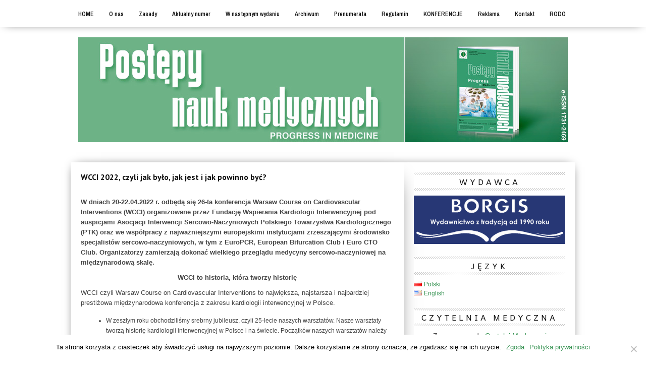

--- FILE ---
content_type: text/html; charset=UTF-8
request_url: http://www.pnmedycznych.pl/wcci-2022-czyli-jak-bylo-jak-jest-i-jak-powinno-byc/
body_size: 15399
content:
<!DOCTYPE html>

<html xmlns="http://www.w3.org/1999/xhtml" lang="pl-PL">

<head>

<meta http-equiv="Content-Type" content="text/html; charset=UTF-8" />

<meta name="viewport" content="width=device-width, initial-scale=1.0, maximum-scale=1.0" />






<title>WCCI 2022, czyli jak było, jak jest i jak powinno być? &#8211; Postępy Nauk Medycznych</title>




<link rel="alternate" type="application/rss+xml" title="RSS 2.0" href="http://www.pnmedycznych.pl/language/pl/feed/" />

<link rel="alternate" type="text/xml" title="RSS .92" href="http://www.pnmedycznych.pl/language/pl/feed/rss/" />

<link rel="alternate" type="application/atom+xml" title="Atom 0.3" href="http://www.pnmedycznych.pl/language/pl/feed/atom/" />

<link rel="pingback" href="http://www.pnmedycznych.pl/xmlrpc.php" />




<script>
  (function(i,s,o,g,r,a,m){i['GoogleAnalyticsObject']=r;i[r]=i[r]||function(){
  (i[r].q=i[r].q||[]).push(arguments)},i[r].l=1*new Date();a=s.createElement(o),
  m=s.getElementsByTagName(o)[0];a.async=1;a.src=g;m.parentNode.insertBefore(a,m)
  })(window,document,'script','//www.google-analytics.com/analytics.js','ga');

  ga('create', 'UA-68998-5', 'auto');
  ga('send', 'pageview');

</script>


<meta name='robots' content='max-image-preview:large' />
<link rel='dns-prefetch' href='//fonts.googleapis.com' />
<link rel="alternate" type="application/rss+xml" title="Postępy Nauk Medycznych &raquo; Kanał z wpisami" href="http://www.pnmedycznych.pl/language/pl/feed/" />
<link rel="alternate" type="application/rss+xml" title="Postępy Nauk Medycznych &raquo; Kanał z komentarzami" href="http://www.pnmedycznych.pl/language/pl/comments/feed/" />
<script type="text/javascript">
/* <![CDATA[ */
window._wpemojiSettings = {"baseUrl":"https:\/\/s.w.org\/images\/core\/emoji\/15.0.3\/72x72\/","ext":".png","svgUrl":"https:\/\/s.w.org\/images\/core\/emoji\/15.0.3\/svg\/","svgExt":".svg","source":{"concatemoji":"http:\/\/www.pnmedycznych.pl\/wp-includes\/js\/wp-emoji-release.min.js?ver=6.5.7"}};
/*! This file is auto-generated */
!function(i,n){var o,s,e;function c(e){try{var t={supportTests:e,timestamp:(new Date).valueOf()};sessionStorage.setItem(o,JSON.stringify(t))}catch(e){}}function p(e,t,n){e.clearRect(0,0,e.canvas.width,e.canvas.height),e.fillText(t,0,0);var t=new Uint32Array(e.getImageData(0,0,e.canvas.width,e.canvas.height).data),r=(e.clearRect(0,0,e.canvas.width,e.canvas.height),e.fillText(n,0,0),new Uint32Array(e.getImageData(0,0,e.canvas.width,e.canvas.height).data));return t.every(function(e,t){return e===r[t]})}function u(e,t,n){switch(t){case"flag":return n(e,"\ud83c\udff3\ufe0f\u200d\u26a7\ufe0f","\ud83c\udff3\ufe0f\u200b\u26a7\ufe0f")?!1:!n(e,"\ud83c\uddfa\ud83c\uddf3","\ud83c\uddfa\u200b\ud83c\uddf3")&&!n(e,"\ud83c\udff4\udb40\udc67\udb40\udc62\udb40\udc65\udb40\udc6e\udb40\udc67\udb40\udc7f","\ud83c\udff4\u200b\udb40\udc67\u200b\udb40\udc62\u200b\udb40\udc65\u200b\udb40\udc6e\u200b\udb40\udc67\u200b\udb40\udc7f");case"emoji":return!n(e,"\ud83d\udc26\u200d\u2b1b","\ud83d\udc26\u200b\u2b1b")}return!1}function f(e,t,n){var r="undefined"!=typeof WorkerGlobalScope&&self instanceof WorkerGlobalScope?new OffscreenCanvas(300,150):i.createElement("canvas"),a=r.getContext("2d",{willReadFrequently:!0}),o=(a.textBaseline="top",a.font="600 32px Arial",{});return e.forEach(function(e){o[e]=t(a,e,n)}),o}function t(e){var t=i.createElement("script");t.src=e,t.defer=!0,i.head.appendChild(t)}"undefined"!=typeof Promise&&(o="wpEmojiSettingsSupports",s=["flag","emoji"],n.supports={everything:!0,everythingExceptFlag:!0},e=new Promise(function(e){i.addEventListener("DOMContentLoaded",e,{once:!0})}),new Promise(function(t){var n=function(){try{var e=JSON.parse(sessionStorage.getItem(o));if("object"==typeof e&&"number"==typeof e.timestamp&&(new Date).valueOf()<e.timestamp+604800&&"object"==typeof e.supportTests)return e.supportTests}catch(e){}return null}();if(!n){if("undefined"!=typeof Worker&&"undefined"!=typeof OffscreenCanvas&&"undefined"!=typeof URL&&URL.createObjectURL&&"undefined"!=typeof Blob)try{var e="postMessage("+f.toString()+"("+[JSON.stringify(s),u.toString(),p.toString()].join(",")+"));",r=new Blob([e],{type:"text/javascript"}),a=new Worker(URL.createObjectURL(r),{name:"wpTestEmojiSupports"});return void(a.onmessage=function(e){c(n=e.data),a.terminate(),t(n)})}catch(e){}c(n=f(s,u,p))}t(n)}).then(function(e){for(var t in e)n.supports[t]=e[t],n.supports.everything=n.supports.everything&&n.supports[t],"flag"!==t&&(n.supports.everythingExceptFlag=n.supports.everythingExceptFlag&&n.supports[t]);n.supports.everythingExceptFlag=n.supports.everythingExceptFlag&&!n.supports.flag,n.DOMReady=!1,n.readyCallback=function(){n.DOMReady=!0}}).then(function(){return e}).then(function(){var e;n.supports.everything||(n.readyCallback(),(e=n.source||{}).concatemoji?t(e.concatemoji):e.wpemoji&&e.twemoji&&(t(e.twemoji),t(e.wpemoji)))}))}((window,document),window._wpemojiSettings);
/* ]]> */
</script>
<style id='wp-emoji-styles-inline-css' type='text/css'>

	img.wp-smiley, img.emoji {
		display: inline !important;
		border: none !important;
		box-shadow: none !important;
		height: 1em !important;
		width: 1em !important;
		margin: 0 0.07em !important;
		vertical-align: -0.1em !important;
		background: none !important;
		padding: 0 !important;
	}
</style>
<link rel='stylesheet' id='wp-block-library-css' href='http://www.pnmedycznych.pl/wp-includes/css/dist/block-library/style.min.css?ver=6.5.7' type='text/css' media='all' />
<style id='classic-theme-styles-inline-css' type='text/css'>
/*! This file is auto-generated */
.wp-block-button__link{color:#fff;background-color:#32373c;border-radius:9999px;box-shadow:none;text-decoration:none;padding:calc(.667em + 2px) calc(1.333em + 2px);font-size:1.125em}.wp-block-file__button{background:#32373c;color:#fff;text-decoration:none}
</style>
<style id='global-styles-inline-css' type='text/css'>
body{--wp--preset--color--black: #000000;--wp--preset--color--cyan-bluish-gray: #abb8c3;--wp--preset--color--white: #ffffff;--wp--preset--color--pale-pink: #f78da7;--wp--preset--color--vivid-red: #cf2e2e;--wp--preset--color--luminous-vivid-orange: #ff6900;--wp--preset--color--luminous-vivid-amber: #fcb900;--wp--preset--color--light-green-cyan: #7bdcb5;--wp--preset--color--vivid-green-cyan: #00d084;--wp--preset--color--pale-cyan-blue: #8ed1fc;--wp--preset--color--vivid-cyan-blue: #0693e3;--wp--preset--color--vivid-purple: #9b51e0;--wp--preset--gradient--vivid-cyan-blue-to-vivid-purple: linear-gradient(135deg,rgba(6,147,227,1) 0%,rgb(155,81,224) 100%);--wp--preset--gradient--light-green-cyan-to-vivid-green-cyan: linear-gradient(135deg,rgb(122,220,180) 0%,rgb(0,208,130) 100%);--wp--preset--gradient--luminous-vivid-amber-to-luminous-vivid-orange: linear-gradient(135deg,rgba(252,185,0,1) 0%,rgba(255,105,0,1) 100%);--wp--preset--gradient--luminous-vivid-orange-to-vivid-red: linear-gradient(135deg,rgba(255,105,0,1) 0%,rgb(207,46,46) 100%);--wp--preset--gradient--very-light-gray-to-cyan-bluish-gray: linear-gradient(135deg,rgb(238,238,238) 0%,rgb(169,184,195) 100%);--wp--preset--gradient--cool-to-warm-spectrum: linear-gradient(135deg,rgb(74,234,220) 0%,rgb(151,120,209) 20%,rgb(207,42,186) 40%,rgb(238,44,130) 60%,rgb(251,105,98) 80%,rgb(254,248,76) 100%);--wp--preset--gradient--blush-light-purple: linear-gradient(135deg,rgb(255,206,236) 0%,rgb(152,150,240) 100%);--wp--preset--gradient--blush-bordeaux: linear-gradient(135deg,rgb(254,205,165) 0%,rgb(254,45,45) 50%,rgb(107,0,62) 100%);--wp--preset--gradient--luminous-dusk: linear-gradient(135deg,rgb(255,203,112) 0%,rgb(199,81,192) 50%,rgb(65,88,208) 100%);--wp--preset--gradient--pale-ocean: linear-gradient(135deg,rgb(255,245,203) 0%,rgb(182,227,212) 50%,rgb(51,167,181) 100%);--wp--preset--gradient--electric-grass: linear-gradient(135deg,rgb(202,248,128) 0%,rgb(113,206,126) 100%);--wp--preset--gradient--midnight: linear-gradient(135deg,rgb(2,3,129) 0%,rgb(40,116,252) 100%);--wp--preset--font-size--small: 13px;--wp--preset--font-size--medium: 20px;--wp--preset--font-size--large: 36px;--wp--preset--font-size--x-large: 42px;--wp--preset--spacing--20: 0.44rem;--wp--preset--spacing--30: 0.67rem;--wp--preset--spacing--40: 1rem;--wp--preset--spacing--50: 1.5rem;--wp--preset--spacing--60: 2.25rem;--wp--preset--spacing--70: 3.38rem;--wp--preset--spacing--80: 5.06rem;--wp--preset--shadow--natural: 6px 6px 9px rgba(0, 0, 0, 0.2);--wp--preset--shadow--deep: 12px 12px 50px rgba(0, 0, 0, 0.4);--wp--preset--shadow--sharp: 6px 6px 0px rgba(0, 0, 0, 0.2);--wp--preset--shadow--outlined: 6px 6px 0px -3px rgba(255, 255, 255, 1), 6px 6px rgba(0, 0, 0, 1);--wp--preset--shadow--crisp: 6px 6px 0px rgba(0, 0, 0, 1);}:where(.is-layout-flex){gap: 0.5em;}:where(.is-layout-grid){gap: 0.5em;}body .is-layout-flex{display: flex;}body .is-layout-flex{flex-wrap: wrap;align-items: center;}body .is-layout-flex > *{margin: 0;}body .is-layout-grid{display: grid;}body .is-layout-grid > *{margin: 0;}:where(.wp-block-columns.is-layout-flex){gap: 2em;}:where(.wp-block-columns.is-layout-grid){gap: 2em;}:where(.wp-block-post-template.is-layout-flex){gap: 1.25em;}:where(.wp-block-post-template.is-layout-grid){gap: 1.25em;}.has-black-color{color: var(--wp--preset--color--black) !important;}.has-cyan-bluish-gray-color{color: var(--wp--preset--color--cyan-bluish-gray) !important;}.has-white-color{color: var(--wp--preset--color--white) !important;}.has-pale-pink-color{color: var(--wp--preset--color--pale-pink) !important;}.has-vivid-red-color{color: var(--wp--preset--color--vivid-red) !important;}.has-luminous-vivid-orange-color{color: var(--wp--preset--color--luminous-vivid-orange) !important;}.has-luminous-vivid-amber-color{color: var(--wp--preset--color--luminous-vivid-amber) !important;}.has-light-green-cyan-color{color: var(--wp--preset--color--light-green-cyan) !important;}.has-vivid-green-cyan-color{color: var(--wp--preset--color--vivid-green-cyan) !important;}.has-pale-cyan-blue-color{color: var(--wp--preset--color--pale-cyan-blue) !important;}.has-vivid-cyan-blue-color{color: var(--wp--preset--color--vivid-cyan-blue) !important;}.has-vivid-purple-color{color: var(--wp--preset--color--vivid-purple) !important;}.has-black-background-color{background-color: var(--wp--preset--color--black) !important;}.has-cyan-bluish-gray-background-color{background-color: var(--wp--preset--color--cyan-bluish-gray) !important;}.has-white-background-color{background-color: var(--wp--preset--color--white) !important;}.has-pale-pink-background-color{background-color: var(--wp--preset--color--pale-pink) !important;}.has-vivid-red-background-color{background-color: var(--wp--preset--color--vivid-red) !important;}.has-luminous-vivid-orange-background-color{background-color: var(--wp--preset--color--luminous-vivid-orange) !important;}.has-luminous-vivid-amber-background-color{background-color: var(--wp--preset--color--luminous-vivid-amber) !important;}.has-light-green-cyan-background-color{background-color: var(--wp--preset--color--light-green-cyan) !important;}.has-vivid-green-cyan-background-color{background-color: var(--wp--preset--color--vivid-green-cyan) !important;}.has-pale-cyan-blue-background-color{background-color: var(--wp--preset--color--pale-cyan-blue) !important;}.has-vivid-cyan-blue-background-color{background-color: var(--wp--preset--color--vivid-cyan-blue) !important;}.has-vivid-purple-background-color{background-color: var(--wp--preset--color--vivid-purple) !important;}.has-black-border-color{border-color: var(--wp--preset--color--black) !important;}.has-cyan-bluish-gray-border-color{border-color: var(--wp--preset--color--cyan-bluish-gray) !important;}.has-white-border-color{border-color: var(--wp--preset--color--white) !important;}.has-pale-pink-border-color{border-color: var(--wp--preset--color--pale-pink) !important;}.has-vivid-red-border-color{border-color: var(--wp--preset--color--vivid-red) !important;}.has-luminous-vivid-orange-border-color{border-color: var(--wp--preset--color--luminous-vivid-orange) !important;}.has-luminous-vivid-amber-border-color{border-color: var(--wp--preset--color--luminous-vivid-amber) !important;}.has-light-green-cyan-border-color{border-color: var(--wp--preset--color--light-green-cyan) !important;}.has-vivid-green-cyan-border-color{border-color: var(--wp--preset--color--vivid-green-cyan) !important;}.has-pale-cyan-blue-border-color{border-color: var(--wp--preset--color--pale-cyan-blue) !important;}.has-vivid-cyan-blue-border-color{border-color: var(--wp--preset--color--vivid-cyan-blue) !important;}.has-vivid-purple-border-color{border-color: var(--wp--preset--color--vivid-purple) !important;}.has-vivid-cyan-blue-to-vivid-purple-gradient-background{background: var(--wp--preset--gradient--vivid-cyan-blue-to-vivid-purple) !important;}.has-light-green-cyan-to-vivid-green-cyan-gradient-background{background: var(--wp--preset--gradient--light-green-cyan-to-vivid-green-cyan) !important;}.has-luminous-vivid-amber-to-luminous-vivid-orange-gradient-background{background: var(--wp--preset--gradient--luminous-vivid-amber-to-luminous-vivid-orange) !important;}.has-luminous-vivid-orange-to-vivid-red-gradient-background{background: var(--wp--preset--gradient--luminous-vivid-orange-to-vivid-red) !important;}.has-very-light-gray-to-cyan-bluish-gray-gradient-background{background: var(--wp--preset--gradient--very-light-gray-to-cyan-bluish-gray) !important;}.has-cool-to-warm-spectrum-gradient-background{background: var(--wp--preset--gradient--cool-to-warm-spectrum) !important;}.has-blush-light-purple-gradient-background{background: var(--wp--preset--gradient--blush-light-purple) !important;}.has-blush-bordeaux-gradient-background{background: var(--wp--preset--gradient--blush-bordeaux) !important;}.has-luminous-dusk-gradient-background{background: var(--wp--preset--gradient--luminous-dusk) !important;}.has-pale-ocean-gradient-background{background: var(--wp--preset--gradient--pale-ocean) !important;}.has-electric-grass-gradient-background{background: var(--wp--preset--gradient--electric-grass) !important;}.has-midnight-gradient-background{background: var(--wp--preset--gradient--midnight) !important;}.has-small-font-size{font-size: var(--wp--preset--font-size--small) !important;}.has-medium-font-size{font-size: var(--wp--preset--font-size--medium) !important;}.has-large-font-size{font-size: var(--wp--preset--font-size--large) !important;}.has-x-large-font-size{font-size: var(--wp--preset--font-size--x-large) !important;}
.wp-block-navigation a:where(:not(.wp-element-button)){color: inherit;}
:where(.wp-block-post-template.is-layout-flex){gap: 1.25em;}:where(.wp-block-post-template.is-layout-grid){gap: 1.25em;}
:where(.wp-block-columns.is-layout-flex){gap: 2em;}:where(.wp-block-columns.is-layout-grid){gap: 2em;}
.wp-block-pullquote{font-size: 1.5em;line-height: 1.6;}
</style>
<link rel='stylesheet' id='cookie-notice-front-css' href='http://www.pnmedycznych.pl/wp-content/plugins/cookie-notice/css/front.min.css?ver=2.4.17' type='text/css' media='all' />
<!--[if lt IE 9]>
<link rel='stylesheet' id='iecss-css' href='http://www.pnmedycznych.pl/wp-content/themes/borgis/css/iecss.css?ver=6.5.7' type='text/css' media='all' />
<![endif]-->
<link rel='stylesheet' id='mvp-style-css' href='http://www.pnmedycznych.pl/wp-content/themes/borgis/style.css?ver=6.5.7' type='text/css' media='all' />
<link rel='stylesheet' id='reset-css' href='http://www.pnmedycznych.pl/wp-content/themes/borgis/css/reset.css?ver=6.5.7' type='text/css' media='all' />
<link rel='stylesheet' id='media-queries-css' href='http://www.pnmedycznych.pl/wp-content/themes/borgis/css/media-queries.css?ver=6.5.7' type='text/css' media='all' />
<link rel='stylesheet' id='googlefonts-css' href='http://fonts.googleapis.com/css?family=Quicksand%3A300%2C400%7CVidaloka%7CPlayfair+Display%3A400%2C700%2C900%7COpen+Sans+Condensed%3A300%2C700%7COswald%3A300%2C400%2C700%7CRaleway%3A200%2C300%2C400%2C500%2C600%2C700%2C800&#038;subset=latin%2Clatin-ext%2Ccyrillic%2Ccyrillic-ext%2Cgreek-ext%2Cgreek%2Cvietnamese&#038;ver=6.5.7' type='text/css' media='all' />
<script type="text/javascript" id="cookie-notice-front-js-before">
/* <![CDATA[ */
var cnArgs = {"ajaxUrl":"http:\/\/www.pnmedycznych.pl\/wp-admin\/admin-ajax.php","nonce":"e4f21c8aeb","hideEffect":"fade","position":"bottom","onScroll":false,"onScrollOffset":100,"onClick":false,"cookieName":"cookie_notice_accepted","cookieTime":15811200,"cookieTimeRejected":2592000,"globalCookie":false,"redirection":false,"cache":false,"revokeCookies":false,"revokeCookiesOpt":"automatic"};
/* ]]> */
</script>
<script type="text/javascript" src="http://www.pnmedycznych.pl/wp-content/plugins/cookie-notice/js/front.min.js?ver=2.4.17" id="cookie-notice-front-js"></script>
<script type="text/javascript" src="http://www.pnmedycznych.pl/wp-includes/js/jquery/jquery.min.js?ver=3.7.1" id="jquery-core-js"></script>
<script type="text/javascript" src="http://www.pnmedycznych.pl/wp-includes/js/jquery/jquery-migrate.min.js?ver=3.4.1" id="jquery-migrate-js"></script>
<link rel="https://api.w.org/" href="http://www.pnmedycznych.pl/wp-json/" /><link rel="alternate" type="application/json" href="http://www.pnmedycznych.pl/wp-json/wp/v2/pages/6988" /><link rel="EditURI" type="application/rsd+xml" title="RSD" href="http://www.pnmedycznych.pl/xmlrpc.php?rsd" />
<meta name="generator" content="WordPress 6.5.7" />
<link rel="canonical" href="http://www.pnmedycznych.pl/wcci-2022-czyli-jak-bylo-jak-jest-i-jak-powinno-byc/" />
<link rel='shortlink' href='http://www.pnmedycznych.pl/?p=6988' />
<link rel="alternate" type="application/json+oembed" href="http://www.pnmedycznych.pl/wp-json/oembed/1.0/embed?url=http%3A%2F%2Fwww.pnmedycznych.pl%2Fwcci-2022-czyli-jak-bylo-jak-jest-i-jak-powinno-byc%2F" />
<link rel="alternate" type="text/xml+oembed" href="http://www.pnmedycznych.pl/wp-json/oembed/1.0/embed?url=http%3A%2F%2Fwww.pnmedycznych.pl%2Fwcci-2022-czyli-jak-bylo-jak-jest-i-jak-powinno-byc%2F&#038;format=xml" />

<!-- This site is using AdRotate v5.13 to display their advertisements - https://ajdg.solutions/ -->
<!-- AdRotate CSS -->
<style type="text/css" media="screen">
	.g { margin:0px; padding:0px; overflow:hidden; line-height:1; zoom:1; }
	.g img { height:auto; }
	.g-col { position:relative; float:left; }
	.g-col:first-child { margin-left: 0; }
	.g-col:last-child { margin-right: 0; }
	.g-1 { width:100%; max-width:970px; height:100%; max-height:200px; margin: 0 auto; }
	@media only screen and (max-width: 480px) {
		.g-col, .g-dyn, .g-single { width:100%; margin-left:0; margin-right:0; }
	}
</style>
<!-- /AdRotate CSS -->



<style type='text/css'>



@import url(http://fonts.googleapis.com/css?family=PT+Sans:100,200,300,400,500,600,700,800,900|Archivo+Narrow:100,200,300,400,500,600,700,800,900|PT+Sans:100,200,300,400,500,600,700,800,900|Andika:100,200,300,400,500,600,700,800,900&subset=latin,latin-ext,cyrillic,cyrillic-ext,greek-ext,greek,vietnamese);



#nav-wrapper {

	background: #ffffff;

	}



#main-nav .menu li a:hover,

#main-nav .menu li.current-menu-item a,

#search-button:hover,

.home-widget h3.widget-cat,

span.post-tags-header,

.post-tags a:hover,

.tag-cloud a:hover {

	background: #809c87;

	}



#main-nav .menu-item-home a:hover {

	background: #809c87 !important;

	}



#top-story-left h3,

#top-story-right h3 {

	border-bottom: 3px solid #809c87;

	}



a, a:visited,

ul.top-stories li:hover h2,

ul.top-stories li:hover h2,

#top-story-middle:hover h2,

#top-story-wrapper:hover #feat2-main-text h2,

#feat1-left-wrapper:hover .feat1-left-text h2,

#feat1-right-wrapper:hover .feat1-right-text h2,

ul.split-columns li:hover h2,

.home-widget ul.wide-widget li:hover h2,

.home-widget ul.home-list li:hover h2,

h3.story-cat,

h3.story-cat a,

.sidebar-widget ul.home-list li:hover h2,

.sidebar-widget ul.wide-widget li:hover h2,

.sidebar-widget ul.split-columns li:hover h2,

#footer-nav .menu li a:hover,

.footer-widget ul.home-list li:hover h2,

.footer-widget ul.wide-widget li:hover h2,

.footer-widget ul.split-columns li:hover h2,

.prev,

.next {

	color: #349150;

	}



#wallpaper {

	background: url() no-repeat 50% 0;

	}



.featured-text h2,

.featured-text h2 a,

.feat1-main-text h2,

.feat1-main-text h2 a {

	font-family: 'PT Sans', serif;

	}



#main-nav .menu li a,

#main-nav .menu li:hover ul li a {

	font-family: 'Archivo Narrow', sans-serif;

	}



#top-story-left h2,

#top-story-right h2,

.feat1-left-text h2,

.feat1-right-text h2,

#feat2-main-text h2,

#middle-text h2,

ul.split-columns li h2,

.home-widget .wide-text h2,

.home-widget .home-list-content h2,

h1.story-title,

.sidebar-widget .wide-text h2,

.sidebar-widget ul.split-columns li h2,

.footer-widget .wide-text h2,

.footer-widget ul.split-columns li h2,

#post-404 h1 {

	font-family: 'PT Sans', serif;

	}



#top-story-left h3,

#top-story-right h3,

#middle-text h3,

h1.home-widget-header,

#woo-content h1.page-title,

h3.home-widget-header,

h1.archive-header,

h3.story-cat,

h3.story-cat a,

#content-area h1,

#content-area h2,

#content-area h3,

#content-area h4,

#content-area h5,

#content-area h6,

h4.post-header,

h3.sidebar-widget-header,

h3.footer-widget-header {

	font-family: 'Andika', sans-serif;

	}



@media screen and (max-width: 767px) and (min-width: 480px) {



	.sidebar-widget .home-list-content h2 {

		font-family: 'PT Sans', serif;

		}



	}



</style>

	<style type="text/css">.recentcomments a{display:inline !important;padding:0 !important;margin:0 !important;}</style><link rel="icon" href="http://www.pnmedycznych.pl/wp-content/uploads/2020/10/cropped-fawikona-32x32.png" sizes="32x32" />
<link rel="icon" href="http://www.pnmedycznych.pl/wp-content/uploads/2020/10/cropped-fawikona-192x192.png" sizes="192x192" />
<link rel="apple-touch-icon" href="http://www.pnmedycznych.pl/wp-content/uploads/2020/10/cropped-fawikona-180x180.png" />
<meta name="msapplication-TileImage" content="http://www.pnmedycznych.pl/wp-content/uploads/2020/10/cropped-fawikona-270x270.png" />



<style type="text/css">


</style>



</head>



<body class="page-template-default page page-id-6988 cookies-not-set">

<div id="site">

	
	<div id="nav-wrapper">

		<div id="nav-inner">

			
			
			<div id="mobi-nav">

				<div class="menu-polskie-menu-kastracja-container"><select><option value="#">Menu</option><option value="http://www.pnmedycznych.pl" id="menu-item-6537">HOME</option>
<option value="#" id="menu-item-6538">O nas	<option value="http://www.pnmedycznych.pl/o-czasopismie/" id="menu-item-6539">-O czasopiśmie</option>
	<option value="http://www.pnmedycznych.pl/zespol-redakcyjny/" id="menu-item-6542">-Zespół Redakcyjny</option>
	<option value="http://www.pnmedycznych.pl/punktacja/" id="menu-item-6554">-Punktacja</option>
	<option value="http://www.pnmedycznych.pl/wydawca/" id="menu-item-6555">-Wydawca</option>
</option>
<option value="/zasady" id="menu-item-6556">Zasady	<option value="http://www.pnmedycznych.pl/proces-recenzji/" id="menu-item-6557">-Proces recenzji</option>
	<option value="http://www.pnmedycznych.pl/polityka-konfliktu-interesow/" id="menu-item-6558">-Polityka konfliktu interesów</option>
	<option value="http://www.pnmedycznych.pl/prawa-czlowieka-i-prawa-zwierzat/" id="menu-item-6559">-Prawa człowieka i prawa zwierząt</option>
	<option value="http://www.pnmedycznych.pl/swiadoma-zgoda/" id="menu-item-6560">-Świadoma zgoda</option>
	<option value="http://www.pnmedycznych.pl/plagiat-ghostwriting-i-goscinne-autorstwo/" id="menu-item-6561">-Plagiat, ghostwriting i gościnne autorstwo</option>
	<option value="http://www.pnmedycznych.pl/wolny-dostep/" id="menu-item-6562">-Wolny dostęp</option>
</option>
<option value="http://www.pnmedycznych.pl/aktualny-numer/" id="menu-item-6563">Aktualny numer</option>
<option value="http://www.pnmedycznych.pl/w-nastepnym-wydaniu/" id="menu-item-6564">W następnym wydaniu</option>
<option value="https://czytelniamedyczna.pl/postepy-nauk-medycznych.html" id="menu-item-6685">Archiwum</option>
<option value="#" id="menu-item-6677">Prenumerata	<option value="http://www.pnmedycznych.pl/pojedyncze-egzemplarze/" id="menu-item-6678">-Pojedyncze egzemplarze</option>
</option>
<option value="#" id="menu-item-6679">Regulamin	<option value="http://www.pnmedycznych.pl/instrukcje-dla-autorow/" id="menu-item-6680">-Instrukcje dla autorów</option>
</option>
<option value="http://www.pnmedycznych.pl/category/aktualnosci/" id="menu-item-6681">KONFERENCJE</option>
<option value="http://www.pnmedycznych.pl/reklama1/" id="menu-item-6682">Reklama</option>
<option value="http://www.pnmedycznych.pl/kontakt/" id="menu-item-6683">Kontakt</option>
<option value="http://www.pnmedycznych.pl/rodo/" id="menu-item-6684">RODO</option>
</select></div>
			</div><!--mobi-nav-->

			
			
			<div id="logo-small" itemscope itemtype="http://schema.org/Organization">

				
					<a itemprop="url" href="http://www.pnmedycznych.pl"><img itemprop="logo" src="http://www.pnmedycznych.pl/wp-content/uploads/2014/06/blank_logo_1x1.png" alt="Postępy Nauk Medycznych" /></a>

				
			</div><!--logo-small-->

			
			<div id="main-nav">

				<div class="menu-polskie-menu-kastracja-container"><ul id="menu-polskie-menu-kastracja-1" class="menu"><li class="menu-item menu-item-type-custom menu-item-object-custom menu-item-6537"><a href="http://www.pnmedycznych.pl">HOME</a></li>
<li class="menu-item menu-item-type-custom menu-item-object-custom menu-item-has-children menu-item-6538"><a href="#">O nas</a>
<ul class="sub-menu">
	<li class="menu-item menu-item-type-post_type menu-item-object-page menu-item-home menu-item-6539"><a href="http://www.pnmedycznych.pl/o-czasopismie/">O czasopiśmie</a></li>
	<li class="menu-item menu-item-type-post_type menu-item-object-page menu-item-6542"><a href="http://www.pnmedycznych.pl/zespol-redakcyjny/">Zespół Redakcyjny</a></li>
	<li class="menu-item menu-item-type-post_type menu-item-object-page menu-item-6554"><a href="http://www.pnmedycznych.pl/punktacja/">Punktacja</a></li>
	<li class="menu-item menu-item-type-post_type menu-item-object-page menu-item-6555"><a href="http://www.pnmedycznych.pl/wydawca/">Wydawca</a></li>
</ul>
</li>
<li class="menu-item menu-item-type-custom menu-item-object-custom menu-item-has-children menu-item-6556"><a href="/zasady">Zasady</a>
<ul class="sub-menu">
	<li class="menu-item menu-item-type-post_type menu-item-object-page menu-item-6557"><a href="http://www.pnmedycznych.pl/proces-recenzji/">Proces recenzji</a></li>
	<li class="menu-item menu-item-type-post_type menu-item-object-page menu-item-6558"><a href="http://www.pnmedycznych.pl/polityka-konfliktu-interesow/">Polityka konfliktu interesów</a></li>
	<li class="menu-item menu-item-type-post_type menu-item-object-page menu-item-6559"><a href="http://www.pnmedycznych.pl/prawa-czlowieka-i-prawa-zwierzat/">Prawa człowieka i prawa zwierząt</a></li>
	<li class="menu-item menu-item-type-post_type menu-item-object-page menu-item-6560"><a href="http://www.pnmedycznych.pl/swiadoma-zgoda/">Świadoma zgoda</a></li>
	<li class="menu-item menu-item-type-post_type menu-item-object-page menu-item-6561"><a href="http://www.pnmedycznych.pl/plagiat-ghostwriting-i-goscinne-autorstwo/">Plagiat, ghostwriting i gościnne autorstwo</a></li>
	<li class="menu-item menu-item-type-post_type menu-item-object-page menu-item-6562"><a href="http://www.pnmedycznych.pl/wolny-dostep/">Wolny dostęp</a></li>
</ul>
</li>
<li class="menu-item menu-item-type-post_type menu-item-object-page menu-item-6563"><a href="http://www.pnmedycznych.pl/aktualny-numer/">Aktualny numer</a></li>
<li class="menu-item menu-item-type-post_type menu-item-object-page menu-item-6564"><a href="http://www.pnmedycznych.pl/w-nastepnym-wydaniu/">W następnym wydaniu</a></li>
<li class="menu-item menu-item-type-custom menu-item-object-custom menu-item-6685"><a href="https://czytelniamedyczna.pl/postepy-nauk-medycznych.html">Archiwum</a></li>
<li class="menu-item menu-item-type-custom menu-item-object-custom menu-item-has-children menu-item-6677"><a href="#">Prenumerata</a>
<ul class="sub-menu">
	<li class="menu-item menu-item-type-post_type menu-item-object-page menu-item-6678"><a href="http://www.pnmedycznych.pl/pojedyncze-egzemplarze/">Pojedyncze egzemplarze</a></li>
</ul>
</li>
<li class="menu-item menu-item-type-custom menu-item-object-custom menu-item-has-children menu-item-6679"><a href="#">Regulamin</a>
<ul class="sub-menu">
	<li class="menu-item menu-item-type-post_type menu-item-object-page menu-item-6680"><a href="http://www.pnmedycznych.pl/instrukcje-dla-autorow/">Instrukcje dla autorów</a></li>
</ul>
</li>
<li class="menu-item menu-item-type-taxonomy menu-item-object-category menu-item-6681"><a href="http://www.pnmedycznych.pl/category/aktualnosci/">KONFERENCJE</a></li>
<li class="menu-item menu-item-type-post_type menu-item-object-page menu-item-6682"><a href="http://www.pnmedycznych.pl/reklama1/">Reklama</a></li>
<li class="menu-item menu-item-type-post_type menu-item-object-page menu-item-6683"><a href="http://www.pnmedycznych.pl/kontakt/">Kontakt</a></li>
<li class="menu-item menu-item-type-post_type menu-item-object-page menu-item-6684"><a href="http://www.pnmedycznych.pl/rodo/">RODO</a></li>
</ul></div>
			</div><!--main-nav-->

		</div><!--nav-inner-->

	</div><!--nav-wrapper-->

	<div id="body-wrapper">

		
		<div id="main-wrapper">

				
				
				<div id="leaderboard-wrapper" class="logo-header">

					<a href="http://www.pnmedycznych.pl"><img src="http://www.pnmedycznych.pl/wp-content/uploads/2014/06/naglowek-czasopisma_v2.jpg"></a>
				</div><!--leaderboard-wrapper-->

				
								
							  				<div id="leaderboard-wrapper" class="logo-header">
				<!-- Brak banerów, są wyłączone lub brak ich tej lokalizacji! -->				</div>
        				
	<div id="content-wrapper">

		
		<div id="content-main">

			
			<div id="home-main">

				<div id="post-area" class="post-6988 page type-page status-publish hentry">

					<h1 class="story-title">WCCI 2022, czyli jak było, jak jest i jak powinno być?</h1>

					
					<div id="content-area">

						<p><strong>W dniach 20-22.04.2022 r. odbędą się 26-ta konferencja Warsaw Course on Cardiovascular Interventions (WCCI) organizowane przez Fundację Wspierania Kardiologii Interwencyjnej pod auspicjami Asocjacji Interwencji Sercowo-Naczyniowych Polskiego Towarzystwa Kardiologicznego (PTK) oraz we współpracy z najważniejszymi europejskimi instytucjami zrzeszającymi środowisko specjalistów sercowo-naczyniowych, w tym z EuroPCR, European Bifurcation Club i Euro CTO Club. Organizatorzy zamierzają dokonać wielkiego przeglądu medycyny sercowo-naczyniowej na międzynarodową skalę.</strong></p>
<p class="has-text-align-center"><strong>WCCI to historia, która tworzy historię</strong></p>
<p>WCCI czyli Warsaw Course on Cardiovascular Interventions to największa, najstarsza i najbardziej prestiżowa międzynarodowa konferencja z zakresu kardiologii interwencyjnej w Polsce.</p>
<ul>
<li>W zeszłym roku obchodziliśmy srebrny jubileusz, czyli 25-lecie naszych warsztatów. Nasze warsztaty tworzą historię kardiologii interwencyjnej w Polsce i na świecie. Początków naszych warsztatów należy szukać nad Bałtykiem, ponieważ to właśnie w Szczecinie, gdzie wtedy pracowałem jako kardiolog, odbyła się ich pierwsza edycja pod nazwą Zachodniopomorskich Warsztatów Hemodynamicznych. Było to w 1997 r. i uczestniczyło w nich ponad 100 osób. Dziś nasze warsztaty przyciągają co roku nawet 1000 osób z całego świata mimo dwóch trudnych lat pandemii, również w wersji hybrydowej cieszą się niesłabnącym zainteresowaniem – podkreśla prof. Robert J. Gil, Dyrektor WCCI, Kierownik Kliniki Kardiologii Inwazyjnej, Centralny Szpital Kliniczny MSWiA, Prezes Elekt Polskiego Towarzystwa Kardiologicznego.</li>
</ul>
<p>Wśród stałych uczestników WCCI dominują kardiolodzy, kardiolodzy interwencyjni i kardiochirurdzy z Polski oraz ze świata. Nie brakuje również przedstawicieli innych dziedzin medycyny zaangażowanych w leczenie kardiologiczne pacjentów – anestezjologów, angiologów, chirurgów naczyniowych, radiologów, neurologów, pielęgniarki i techników medycznych oraz studentów kierunków medycznych.</p>
<p class="has-text-align-center"><strong>Sercowo-naczyniowy think tank</strong></p>
<p>Warsztaty Warsaw Course on Cardiovascular Interventions (WCCI) organizowane przez Fundację Wspierania Kardiologii Interwencyjnej pod auspicjami Asocjacji Interwencji Sercowo-Naczyniowych Polskiego Towarzystwa Kardiologicznego (PTK) oraz we współpracy z EAPCI i EuroPCR. Ponadto w tworzeniu programu biorą udział przedstawiciele Asocjacji Intensywnej Terapii Kardiologicznej PTK, Sekcji Kardiochirurgii PTK, Euro CTO Club, Klubu 30 PTK oraz grupa Euro 4C EAPCI.</p>
<ul>
<li>Celem uatrakcyjnienia naszych warsztatów w tworzeniu programu biorą udział przedstawiciele najważniejszych środowisk skupionych wokół medycyny sercowo-naczyniowej w Polsce i Europie. Konferencja na stałe wpisała się w ich harmonogram od lat dostarczając uczestnikom warsztatów najnowszej specjalistycznej wiedzy na światowym poziomie. Podkreślić należy, że historia kolejnych Warsztatów WCCI to także historia rozwoju kardiologii interwencyjnej w Polsce – mówi prof. Adam Witkowski, Dyrektor WCCI, Kierownik Kliniki Kardiologii i Angiologii Interwencyjnej, Narodowego Instytutu Kardiologii w Warszawie-Aninie, Poprzedni Prezes Polskiego Towarzystwa Kardiologicznego. – WCCI corocznie sprzyja edukacji i wymianie międzynarodowej kardiologicznej wiedzy i doświadczeń oraz podniesieniu poziomu praktycznej wiedzy w zakresie leczenia chorób serca i naczyń, co poprawia opiekę nad pacjentami kardiologicznymi w Polsce i przyczynia się do poprawy jakości ich życia. To jest szczególnie ważne w starzejącym się polskim społeczeństwie. Istotną częścią warsztatów jest także prezentacja nowych osiągnięć nauki. Pokazy innowacyjnych i najnowocześniejszych technologii oraz urządzeń wykorzystywanych w kardiologii interwencyjnej na całym świecie na stałe już weszły do programu WCCI – dodaje prof. Witkowski.</li>
</ul>
<p>W tym roku tematem przewodnim jest rewaskularyzacja tętnic wieńcowych ze szczególnym uwzględnieniem:</p>
<ul>
<li>wielonaczyniowej choroby wieńcowej (z i bez zajęcia pnia lewej tętnicy wieńcowej),</li>
<li>problemu bifurkacji wieńcowych</li>
</ul>
<p>Poza tym będą omawiane inne ważne zagadnienia, jak:</p>
<ul>
<li>przezskórnego leczenia chorób strukturalnych serca (w tym interwencje na zastawce aortalnej, mitralnej oraz trójdzielnej).</li>
<li>leczenie tętnic obwodowych, w tym u pacjentów z cukrzycą</li>
<li>diagnostyki i leczenia istotnych czynników ryzyka rozwoju miażdżycy tętnic, w tym choroby niedokrwiennej serca jak hiperlipdemia i nadciśnienie tętnicze.</li>
</ul>
<ul>
<li>Niezwykle cenimy sobie to, że WCCI stało się symbolem wymiany najlepszych praktyk, miejscem poszukiwania konsensusu i naukowej konfrontacji poglądów, doświadczeń i praktyki klinicznej w skali międzynarodowej. WCCI pomaga wypracować najwyższej klasy naukowy konsensus. Są również obszary, takie jak leczenie zastawki mitralnej, które w Polsce dopiero się rozwija, dlatego dzięki fachowcom z Zachodu, nasi uczestnicy mogą poznać najnowocześniejsze technologie oraz krótko- i długofalowe efekty ich używania u pacjentów – wyjaśnia prof. Gil.</li>
</ul>
<p class="has-text-align-center"><strong>Mistrzowie w swoim fachu</strong></p>
<p>W programie warsztatów znajdą się praktyczne sesje dotyczące wewnątrznaczyniowej diagnostyki obrazowej i czynnościowej oraz leczenia najciężej chorych, wymagających urządzeń wspomagania funkcji lewej komory serca.</p>
<ul>
<li>Między innymi z tego powodu nie zabraknie sesji z pogranicza intensywnej terapii kardiologicznej i kardiologii inwazyjnej. Kontynuujemy cieszące się dużym powodzeniem mini-warsztaty poświęcone leczeniu: przewlekłych okluzji tętnic wieńcowych (WAR-CTO) oraz zabiegom trudnym, przeznaczone dla zaawansowanych operatorów (WAR-CHIP) – zachęca prof. Witkowski.</li>
</ul>
<ul>
<li>Tradycyjnie, w trakcie Warsztatów zaplanowane są obok prezentacji wcześniej nagranych szkoleniowych filmów w formacie „live-in-a box” również transmisje na żywo z renomowanych ośrodków w Warszawie i Krakowie – dodaje prof. Gil.</li>
</ul>
<p class="has-text-align-center"><strong>Społeczny cel warsztatów, czyli Świadome Media</strong></p>
<p>Tematy poruszane podczas Warsztatów WCCI mają doniosłe znaczenie nie tylko dla rozwoju kardiologii w Polsce, ale także ze względów społecznych. Szacuje się, że choroby sercowo-naczyniowe odpowiedzialne są za prawie połowę wszystkich zgonów w Polsce, a nasz kraj charakteryzuje się przedwczesną umieralnością mężczyzn poniżej 65 roku życia. Niewydolność serca, to choroba, z którą na co dzień zmaga się więc ponad milion Polaków. Skala problemu jest zatem znacząca i niezbędne są kompleksowe i systemowe działania w celu przeciwdziałania rozwojowi epidemii chorób serca w Polsce.</p>
<ul>
<li>Społecznym celem warsztatów WCCI jest zwrócenie uwagi na potrzeby pacjentów kardiologicznych w Polsce oraz konieczność zapewnienia im kompleksowej opieki kardiologicznej. Zdajemy sobie sprawę, że media i dziennikarze osobiście są naszymi sprzymierzeńcami i partnerami w dążeniu do tego celu. Dlatego już po raz trzeci organizujemy wspólnie z fundacją Instytut Świadomości niezwykle ważną debatę Media Świadome Kardiologii, podczas której podsumowywać będziemy kolejny rok kardiologii w pandemii i rozmawiać o niezbędnych rozwiązaniach dla polskich pacjentów w najbliższym czasie – wyjaśnia prof. Witkowski.</li>
</ul>
<p class="has-text-align-right"><strong>Kontakt:</strong><br />
<strong>Ewelina Zych-Myłek</strong><br />
<strong>mob: 660-519-565</strong><br />
<strong>mail: naukaiswiadomosc@gmail.com</strong></p>

						
					</div><!--content-area-->

				</div><!--post-area-->

			</div><!--home-main-->

		</div><!--content-main-->

		<div id="sidebar-wrapper">

	<div id="text-11" class="sidebar-widget widget_text"><span class="sidebar-widget-header"><h3 class="sidebar-widget-header">Wydawca</h3></span>			<div class="textwidget"><p><a target="_blank" href="http://www.borgis.pl" rel="noopener"><img decoding="async" border="0" src="http://www.pnmedycznych.pl/wp-content/uploads/2018/11/logo_borgis_2018.png" /></a></p>
</div>
		</div><div id="polylang-3" class="sidebar-widget widget_polylang"><span class="sidebar-widget-header"><h3 class="sidebar-widget-header">JĘZYK</h3></span><ul>
	<li class="lang-item lang-item-83 lang-item-pl current-lang lang-item-first"><a  lang="pl-PL" hreflang="pl-PL" href="http://www.pnmedycznych.pl/wcci-2022-czyli-jak-bylo-jak-jest-i-jak-powinno-byc/"><img src="[data-uri]" alt="" width="16" height="11" style="width: 16px; height: 11px;" /><span style="margin-left:0.3em;">Polski</span></a></li>
	<li class="lang-item lang-item-81 lang-item-en no-translation"><a  lang="en-US" hreflang="en-US" href="http://www.pnmedycznych.pl/about-journal-2/"><img src="[data-uri]" alt="" width="16" height="11" style="width: 16px; height: 11px;" /><span style="margin-left:0.3em;">English</span></a></li>
</ul>
</div><div id="custom_html-2" class="widget_text sidebar-widget widget_custom_html"><span class="sidebar-widget-header"><h3 class="sidebar-widget-header">Czytelnia Medyczna</h3></span><div class="textwidget custom-html-widget"><center><span style="font-size: 1.2em;">Zapraszamy do <a target="_blank" href="http://www.czytelniamedyczna.pl" rel="noopener">Czytelni Medycznej</a><br>
7 000 artykułów medycznych</span></center></div></div><div id="text-8" class="sidebar-widget widget_text">			<div class="textwidget"><span class="sidebar-widget-header"><h3 class="sidebar-widget-header">AHEAD OF PRINT</h3></span>
<a href="http://www.pnmedycznych.pl/ahead-of-print/">Więcej informacji</a></div>
		</div><div id="search-4" class="sidebar-widget widget_search"><span class="sidebar-widget-header"><h3 class="sidebar-widget-header">WYSZUKIWARKA</h3></span><form method="get" id="searchform" action="http://www.pnmedycznych.pl/language/pl/">

	<input type="text" name="s" id="s" value="Wyszukaj" onfocus='if (this.value == "Wyszukaj") { this.value = ""; }' onblur='if (this.value == "") { this.value = "Wyszukaj"; }' />

	<input type="hidden" id="searchsubmit" value="Search" />

</form></div><div id="mvp_ad_widget-6" class="sidebar-widget mvp_ad_widget">			<h4 class="ad-header">Reklama</h4>
			<div class="widget-ad">
							</div><!--widget-ad-->

		</div><div id="mvp_social_widget-3" class="sidebar-widget mvp_social_widget"><span class="sidebar-widget-header"><h3 class="sidebar-widget-header">Dołącz do nas</h3></span>

				<div id="content-social">
					<ul>
												<li class="fb-item">
							<a href="http://www.facebook.com/179410285429139?fref=ts" alt="Facebook" class="fb-but" target="_blank"></a>
						</li>
																																																						<li><a href="http://www.pnmedycznych.pl/language/pl/feed/rss/" alt="RSS Feed" class="rss-but"></a></li>
											</ul>
				</div><!--content-social-->

		</div>
 	
	
</div><!--sidebar-wrapper-->
		
	</div><!--content-wrapper-->

</div><!--main-wrapper-->

		<div id="footer-wrapper">

			<div id="footer-top">

				

				
				<div id="footer-leaderboard">

					<p style="color: white; margin-bottom: 15px; font-size: 15px;">Wydawnictwo Borgis poleca również:</p>
<a target="_blank" href="http://www.pnmedycznych.pl"><img border="0" src="http://ksiaznica.home.pl/czasopisma/okladki/pnm.jpg"></a>
<a target="_blank" href="http://www.newmedicine.pl"><img border="0" src="http://ksiaznica.home.pl/czasopisma/okladki/newm.jpg"></a>
<a target="_blank" href="http://www.postepyfitoterapii.pl"><img border="0" src="http://ksiaznica.home.pl/czasopisma/okladki/pf.jpg"></a>
<a target="_blank" href="http://www.medrodzinna.pl"><img border="0" src="http://ksiaznica.home.pl/czasopisma/okladki/mr.jpg"></a>
<a target="_blank" href="http://www.nowapediatria.pl"><img border="0" src="http://ksiaznica.home.pl/czasopisma/okladki/np.jpg"></a>
<a target="_blank" href="http://www.nowamedycyna.pl"><img border="0" src="http://ksiaznica.home.pl/czasopisma/okladki/nm.jpg"></a>
<a target="_blank" href="http://www.nstomatologia.pl"><img border="0" src="http://ksiaznica.home.pl/czasopisma/okladki/ns.jpg"></a>
				</div><!--footer-leaderboard-->

				
				<div id="footer-widget-wrapper">

					
					<div class="footer-widget">

						
						<div id="logo-footer">

							<img src="http://www.pnmedycznych.pl/wp-content/uploads/2014/04/logo_dolne.jpg" alt="Postępy Nauk Medycznych" />

						</div><!--logo-footer-->

						
						<p><b>Borgis Sp. z o.o.</b></br>
ul. Ekologiczna 8 lok. 103, 02-798 Warszawa</br>
tel. +48 (22) 648 12 44 
+48 (22) 648 12 45</br>
e-mail: pnm@borgis.pl</p>
						<div id="footer-social">

							<ul>

								
								<li class="fb-item">

									<a href="http://www.facebook.com/179410285429139?fref=ts" alt="Facebook" class="fb-but2" target="_blank"></a>

								</li>

								
								
								
								
								
								
								
								
								<li><a href="http://www.pnmedycznych.pl/language/pl/feed/rss/" alt="RSS Feed" class="rss-but2"></a></li>

								
							</ul>

						</div><!--footer-social-->

						<div id="copyright">

							<p>Copyright © 2021 Wydawnictwo Borgis.</p>

						</div><!--copyright-->

					</div><!--footer-widget-->

					
					
					<div class="footer-widget">

						<h3 class="footer-widget-header">Ostatnio dodane aktualności</h3>

						<ul class="home-list">

							
							<li>

								<a href="http://www.pnmedycznych.pl/24-sympozjum-sekcji-rehabilitacji-kardiologicznej-i-fizjologii-wysilku-polskiego-towarzystwa-kardiologicznego/" rel="bookmark">

								<div class="home-list-content">

									<h2>24 Sympozjum Sekcji Rehabilitacji Kardiologicznej i Fizjologii Wysiłku Polskiego Towarzystwa Kardiologicznego – ONLINE</h2>

								</div><!--home-list-content-->

								</a>

							</li>

							
							<li>

								<a href="http://www.pnmedycznych.pl/w-kardiologii-niezbedne-interwencje-czyli-wcci-2022/" rel="bookmark">

								<div class="home-list-content">

									<h2>W kardiologii niezbędne interwencje, czyli WCCI 2022</h2>

								</div><!--home-list-content-->

								</a>

							</li>

							
							<li>

								<a href="http://www.pnmedycznych.pl/doing-science-czyli-o-miedzynarodowej-konferencji-icyms/" rel="bookmark">

								<div class="home-list-content">

									<h2>Doing science, czyli o międzynarodowej konferencji ICYMS</h2>

								</div><!--home-list-content-->

								</a>

							</li>

							
							<li>

								<a href="http://www.pnmedycznych.pl/xi-warszawskie-seminarium-neurourologii/" rel="bookmark">

								<div class="home-list-content">

									<h2>„XI Warszawskie Seminarium NeuroUrologii”</h2>

								</div><!--home-list-content-->

								</a>

							</li>

							
							<li>

								<a href="http://www.pnmedycznych.pl/vi-warszawskie-seminarium-uroradioonkologii-odbedzie-sie-21-11-2020-w-trybie-online/" rel="bookmark">

								<div class="home-list-content">

									<h2>„VI Warszawskie Seminarium UroRadioOnkologii” odbędzie się 21.11.2020 w trybie online.</h2>

								</div><!--home-list-content-->

								</a>

							</li>

							
							<li>

								<a href="http://www.pnmedycznych.pl/ix-konferencja-sekcji-niewydolnosci-serca-ptk/" rel="bookmark">

								<div class="home-list-content">

									<h2>IX KONFERENCJA SEKCJI NIEWYDOLNOŚCI SERCA PTK|ONLINE</h2>

								</div><!--home-list-content-->

								</a>

							</li>

							
						</ul>

					</div><!--footer-widget-->

					<div class="footer-widget">

						<h3 class="footer-widget-header">Wyszukiwanie po tagach</h3>

						<div class="tag-cloud">

						<a href="http://www.pnmedycznych.pl/tag/postepy-nauk-medycznych/" class="tag-cloud-link tag-link-145 tag-link-position-1" style="font-size: 12px;">POSTĘPY NAUK MEDYCZNYCH</a>
<a href="http://www.pnmedycznych.pl/tag/wydawnictwo-borgis/" class="tag-cloud-link tag-link-59 tag-link-position-2" style="font-size: 12px;">WYDAWNICTWO BORGIS</a>
<a href="http://www.pnmedycznych.pl/tag/czasopisma-naukowe/" class="tag-cloud-link tag-link-60 tag-link-position-3" style="font-size: 12px;">CZASOPISMA NAUKOWE</a>
<a href="http://www.pnmedycznych.pl/tag/konferencja/" class="tag-cloud-link tag-link-340 tag-link-position-4" style="font-size: 12px;">konferencja</a>
<a href="http://www.pnmedycznych.pl/tag/kardiologia/" class="tag-cloud-link tag-link-232 tag-link-position-5" style="font-size: 12px;">kardiologia</a>
<a href="http://www.pnmedycznych.pl/tag/sluzba-zdrowia/" class="tag-cloud-link tag-link-143 tag-link-position-6" style="font-size: 12px;">SŁUŻBA ZDROWIA</a>
<a href="http://www.pnmedycznych.pl/tag/onkologia-2/" class="tag-cloud-link tag-link-159 tag-link-position-7" style="font-size: 12px;">onkologia</a>
<a href="http://www.pnmedycznych.pl/tag/ministerstwo-zdrowia/" class="tag-cloud-link tag-link-80 tag-link-position-8" style="font-size: 12px;">Ministerstwo Zdrowia</a>
<a href="http://www.pnmedycznych.pl/tag/kardiochirurgia/" class="tag-cloud-link tag-link-332 tag-link-position-9" style="font-size: 12px;">kardiochirurgia</a>
<a href="http://www.pnmedycznych.pl/tag/urologia/" class="tag-cloud-link tag-link-376 tag-link-position-10" style="font-size: 12px;">urologia</a>
<a href="http://www.pnmedycznych.pl/tag/czasopisma-medyczne/" class="tag-cloud-link tag-link-61 tag-link-position-11" style="font-size: 12px;">CZASOPISMA MEDYCZNE</a>
<a href="http://www.pnmedycznych.pl/tag/polskie-towarzystwo-kardiologiczne/" class="tag-cloud-link tag-link-330 tag-link-position-12" style="font-size: 12px;">polskie towarzystwo kardiologiczne</a>
<a href="http://www.pnmedycznych.pl/tag/kongres/" class="tag-cloud-link tag-link-338 tag-link-position-13" style="font-size: 12px;">kongres</a>
<a href="http://www.pnmedycznych.pl/tag/sm/" class="tag-cloud-link tag-link-269 tag-link-position-14" style="font-size: 12px;">SM</a>
<a href="http://www.pnmedycznych.pl/tag/ginekologia/" class="tag-cloud-link tag-link-322 tag-link-position-15" style="font-size: 12px;">ginekologia</a>
<a href="http://www.pnmedycznych.pl/tag/postep-technologiczny/" class="tag-cloud-link tag-link-99 tag-link-position-16" style="font-size: 12px;">postęp technologiczny</a>
<a href="http://www.pnmedycznych.pl/tag/poloznictwo/" class="tag-cloud-link tag-link-312 tag-link-position-17" style="font-size: 12px;">położnictwo</a>
<a href="http://www.pnmedycznych.pl/tag/rehabilitacja-kardiologiczna/" class="tag-cloud-link tag-link-326 tag-link-position-18" style="font-size: 12px;">rehabilitacja kardiologiczna</a>
<a href="http://www.pnmedycznych.pl/tag/seminarium/" class="tag-cloud-link tag-link-350 tag-link-position-19" style="font-size: 12px;">seminarium</a>
<a href="http://www.pnmedycznych.pl/tag/radioterapia/" class="tag-cloud-link tag-link-378 tag-link-position-20" style="font-size: 12px;">radioterapia</a>
<a href="http://www.pnmedycznych.pl/tag/debaty/" class="tag-cloud-link tag-link-473 tag-link-position-21" style="font-size: 12px;">debaty</a>
<a href="http://www.pnmedycznych.pl/tag/nowotwory/" class="tag-cloud-link tag-link-210 tag-link-position-22" style="font-size: 12px;">nowotwory</a>
<a href="http://www.pnmedycznych.pl/tag/kampania/" class="tag-cloud-link tag-link-117 tag-link-position-23" style="font-size: 12px;">KAMPANIA</a>
<a href="http://www.pnmedycznych.pl/tag/leczenie/" class="tag-cloud-link tag-link-178 tag-link-position-24" style="font-size: 12px;">leczenie</a>
<a href="http://www.pnmedycznych.pl/tag/onklologia/" class="tag-cloud-link tag-link-180 tag-link-position-25" style="font-size: 12px;">onklologia</a>
<a href="http://www.pnmedycznych.pl/tag/endokrynologia/" class="tag-cloud-link tag-link-191 tag-link-position-26" style="font-size: 12px;">endokrynologia</a>
<a href="http://www.pnmedycznych.pl/tag/profilaktyka/" class="tag-cloud-link tag-link-206 tag-link-position-27" style="font-size: 12px;">profilaktyka</a>
<a href="http://www.pnmedycznych.pl/tag/hematologia/" class="tag-cloud-link tag-link-249 tag-link-position-28" style="font-size: 12px;">hematologia</a>
<a href="http://www.pnmedycznych.pl/tag/cmkp/" class="tag-cloud-link tag-link-253 tag-link-position-29" style="font-size: 12px;">CMKP</a>
<a href="http://www.pnmedycznych.pl/tag/akupunktura/" class="tag-cloud-link tag-link-297 tag-link-position-30" style="font-size: 12px;">akupunktura</a>
						</div>

					</div><!--footer-widget-->

					
 					
				</div><!--footer-widget-wrapper-->

			</div><!--footer-top-->

		</div><!--footer-wrapper-->

	</div><!--body-wrapper-->

</div><!--site-->












<div id="fb-root"></div>

<script>

//<![CDATA[

(function(d, s, id) {

  var js, fjs = d.getElementsByTagName(s)[0];

  if (d.getElementById(id)) return;

  js = d.createElement(s); js.id = id;

  js.async = true;

  js.src = "//connect.facebook.net/en_US/all.js#xfbml=1";

  fjs.parentNode.insertBefore(js, fjs);

}(document, 'script', 'facebook-jssdk'));

//]]>

</script>



<script type="text/javascript">

//<![CDATA[

!function(d,s,id){var js,fjs=d.getElementsByTagName(s)[0];if(!d.getElementById(id)){js=d.createElement(s);js.id=id;js.async=true;js.src="https://platform.twitter.com/widgets.js";fjs.parentNode.insertBefore(js,fjs);}}(document,"script","twitter-wjs");

//]]>

</script>



<script type="text/javascript">

//<![CDATA[

(function() {

    window.PinIt = window.PinIt || { loaded:false };

    if (window.PinIt.loaded) return;

    window.PinIt.loaded = true;

    function async_load(){

        var s = document.createElement("script");

        s.type = "text/javascript";

        s.async = true;

        s.src = "http://assets.pinterest.com/js/pinit.js";

        var x = document.getElementsByTagName("script")[0];

        x.parentNode.insertBefore(s, x);

    }

    if (window.attachEvent)

        window.attachEvent("onload", async_load);

    else

        window.addEventListener("load", async_load, false);

})();

//]]>

</script>



<script type="text/javascript">

//<![CDATA[

  (function() {

    var po = document.createElement('script'); po.type = 'text/javascript'; po.async = true;

    po.src = 'https://apis.google.com/js/plusone.js';

    var s = document.getElementsByTagName('script')[0]; s.parentNode.insertBefore(po, s);

  })();

//]]>

</script>






<script type="text/javascript" src="http://www.pnmedycznych.pl/wp-includes/js/comment-reply.min.js?ver=6.5.7" id="comment-reply-js" async="async" data-wp-strategy="async"></script>
<script type="text/javascript" id="adrotate-dyngroup-js-extra">
/* <![CDATA[ */
var impression_object = {"ajax_url":"http:\/\/www.pnmedycznych.pl\/wp-admin\/admin-ajax.php"};
/* ]]> */
</script>
<script type="text/javascript" src="http://www.pnmedycznych.pl/wp-content/plugins/adrotate/library/jquery.dyngroup.js" id="adrotate-dyngroup-js"></script>
<script type="text/javascript" id="adrotate-clicktracker-js-extra">
/* <![CDATA[ */
var click_object = {"ajax_url":"http:\/\/www.pnmedycznych.pl\/wp-admin\/admin-ajax.php"};
/* ]]> */
</script>
<script type="text/javascript" src="http://www.pnmedycznych.pl/wp-content/plugins/adrotate/library/clicker.js" id="adrotate-clicktracker-js"></script>
<script type="text/javascript" src="http://www.pnmedycznych.pl/wp-content/themes/borgis/js/jquery.iosslider.js?ver=6.5.7" id="iosslider-js"></script>
<script type="text/javascript" src="http://www.pnmedycznych.pl/wp-content/themes/borgis/js/scripts.js?ver=6.5.7" id="braxton-js"></script>
<script type="text/javascript" src="http://www.pnmedycznych.pl/wp-content/themes/borgis/js/jquery.lazyload.js?ver=6.5.7" id="lazyload-js"></script>
<script type="text/javascript" src="http://www.pnmedycznych.pl/wp-content/themes/borgis/js/jquery.infinitescroll.js?ver=6.5.7" id="infinitescroll-js"></script>
<script type="text/javascript" src="http://www.pnmedycznych.pl/wp-content/themes/borgis/js/respond.min.js?ver=6.5.7" id="respond-js"></script>
<script type="text/javascript" src="http://www.pnmedycznych.pl/wp-content/themes/borgis/js/retina.js?ver=6.5.7" id="retina-js"></script>
<script type="text/javascript" src="http://www.pnmedycznych.pl/wp-content/themes/borgis/js/stickyMojo.js?ver=6.5.7" id="stickymojo-js"></script>
<!-- AdRotate JS -->
<script type="text/javascript">
jQuery(document).ready(function(){
if(jQuery.fn.gslider) {
	jQuery('.g-1').gslider({ groupid: 1, speed: 10000 });
}
});
</script>
<!-- /AdRotate JS -->


		<!-- Cookie Notice plugin v2.4.17 by Hu-manity.co https://hu-manity.co/ -->
		<div id="cookie-notice" role="dialog" class="cookie-notice-hidden cookie-revoke-hidden cn-position-bottom" aria-label="Cookie Notice" style="background-color: rgba(255,255,255,1);"><div class="cookie-notice-container" style="color: #000000"><span id="cn-notice-text" class="cn-text-container">Ta strona korzysta z ciasteczek aby świadczyć usługi na najwyższym poziomie. Dalsze korzystanie ze strony oznacza, że zgadzasz się na ich użycie.</span><span id="cn-notice-buttons" class="cn-buttons-container"><a href="#" id="cn-accept-cookie" data-cookie-set="accept" class="cn-set-cookie cn-button cn-button-custom button" aria-label="Zgoda">Zgoda</a><a href="http://www.pnmedycznych.pl/rodo/" target="_blank" id="cn-more-info" class="cn-more-info cn-button cn-button-custom button" aria-label="Polityka prywatności">Polityka prywatności</a></span><span id="cn-close-notice" data-cookie-set="accept" class="cn-close-icon" title="Nie wyrażam zgody"></span></div>
			
		</div>
		<!-- / Cookie Notice plugin -->


</body>

</html>

--- FILE ---
content_type: application/javascript
request_url: http://www.pnmedycznych.pl/wp-content/themes/borgis/js/stickyMojo.js?ver=6.5.7
body_size: 1203
content:
(function($) {
  $.fn.extend({
    stickyMojo: function(options) {

      var settings = $.extend({
        'footerID': '',
        'contentID': '',
        'orientation': $(this).css('float')
      }, options);

      var sticky = {
        'el': $(this),
        'stickyLeft': $(settings.contentID).outerWidth() + $(settings.contentID).offset.left,
        'stickyTop2': $(this).offset().top,
        'stickyHeight': $(this).outerHeight(true),
        'contentHeight': $(settings.contentID).outerHeight(true),
        'win': $(window),
        'breakPoint': $(this).outerWidth(true) + $(settings.contentID).outerWidth(true),
        'marg': parseInt($(this).css('margin-top'), 10)
      };

      var errors = checkSettings();
      cacheElements();

      return this.each(function() {
        buildSticky();
      });

      function buildSticky() {
        if (!errors.length) {
          sticky.el.css('left', sticky.stickyLeft);

          sticky.win.bind({
            'load': stick,
            'scroll': stick,
            'resize': function() {
              sticky.el.css('left', sticky.stickyLeft);
              stick();
            }
          });
        } else {
          if (console && console.warn) {
            console.warn(errors);
          } else {
            alert(errors);
          }
        }
      }

      // Caches the footer and content elements into jquery objects
      function cacheElements() {
        settings.footerID = $(settings.footerID);
        settings.contentID = $(settings.contentID);
      }

      //  Calcualtes the limits top and bottom limits for the sidebar
      function calculateLimits() {
        return {
          limit: settings.footerID.offset().top - sticky.stickyHeight,
          windowTop: sticky.win.scrollTop() +54,
          stickyTop: sticky.stickyTop2 - sticky.marg
        }
      }

      // Sets sidebar to fixed position
      function setFixedSidebar() {
        sticky.el.css({
          position: 'fixed',
          top: 54
        });
      }

      // Determines the sidebar orientation and sets margins accordingly
      function checkOrientation() {
        if (settings.orientation === "left") {
          settings.contentID.css('margin-left', sticky.el.outerWidth(true));
        } else {
          sticky.el.css('margin-left', settings.contentID.outerWidth(true));
        }
      }

      // sets sidebar to a static positioned element
      function setStaticSidebar() {
        sticky.el.css({
          'position': 'static',
          'margin-left': '0px'
        });
        settings.contentID.css('margin-left', '0px');
      }

      // initiated to stop the sidebar from intersecting the footer
      function setLimitedSidebar(diff) {
        sticky.el.css({
          top: diff
        });
      }

      //determines whether sidebar should stick and applies appropriate settings to make it stick
      function stick() {
        var tops = calculateLimits();
        var hitBreakPoint = tops.stickyTop < tops.windowTop && (sticky.win.width() >= sticky.breakPoint);

        if (hitBreakPoint) {
          setFixedSidebar();
          checkOrientation();
        } else {
          setStaticSidebar();
        }
        if (tops.limit < tops.windowTop) {
          var diff = tops.limit - tops.windowTop +54;
          setLimitedSidebar(diff);
        }
      }

      // verifies that all settings are correct
      function checkSettings() {
        var errors = [];
        for (var key in settings) {
          if (!settings[key]) {
            errors.push(settings[key]);
          }
        }
        ieVersion() && errors.push("NO IE 7");
        return errors;
      }

      function ieVersion() {
        if(document.querySelector) {
          return false;
        }
        else {
          return true;
        }
      }
    }
  });
})(jQuery);

--- FILE ---
content_type: text/plain
request_url: https://www.google-analytics.com/j/collect?v=1&_v=j102&a=1733144758&t=pageview&_s=1&dl=http%3A%2F%2Fwww.pnmedycznych.pl%2Fwcci-2022-czyli-jak-bylo-jak-jest-i-jak-powinno-byc%2F&ul=en-us%40posix&dt=WCCI%202022%2C%20czyli%20jak%20by%C5%82o%2C%20jak%20jest%20i%20jak%20powinno%20by%C4%87%3F%20%E2%80%93%20Post%C4%99py%20Nauk%20Medycznych&sr=1280x720&vp=1280x720&_u=IEBAAEABAAAAACAAI~&jid=1058452047&gjid=774475501&cid=1292464823.1768685038&tid=UA-68998-5&_gid=1899649537.1768685038&_r=1&_slc=1&z=464026449
body_size: -285
content:
2,cG-G8RKH9ML52